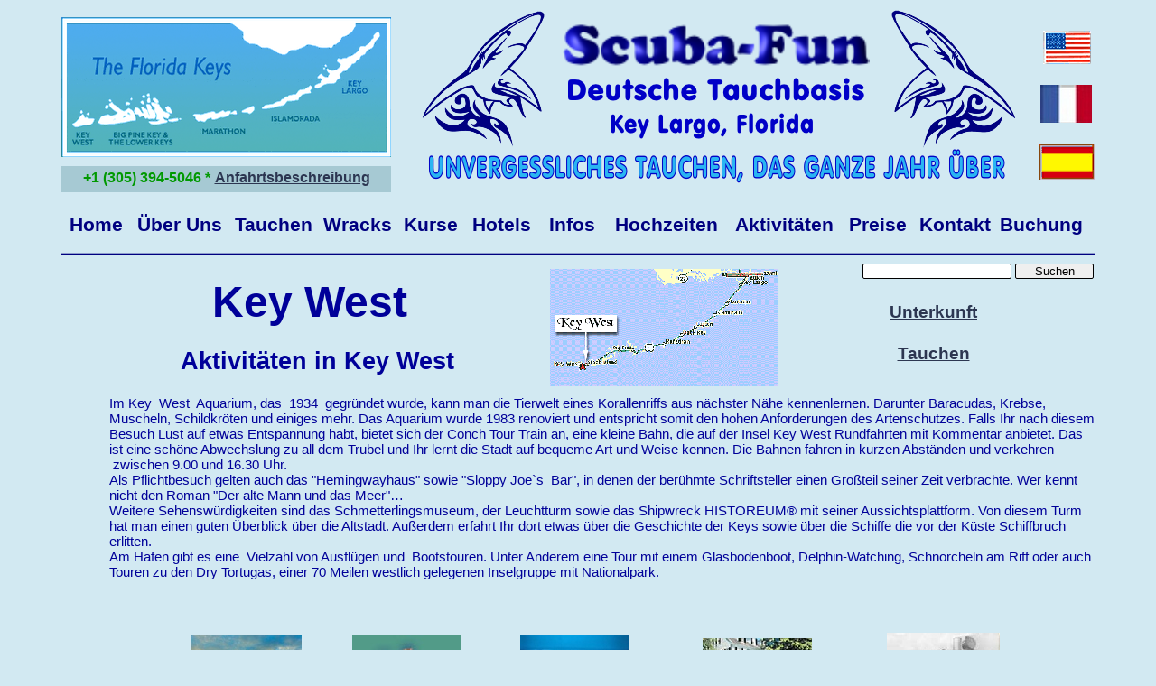

--- FILE ---
content_type: text/html
request_url: http://tauchenflorida.de/kwaktiv.html
body_size: 54791
content:
<!DOCTYPE html>
<html lang="de">
  <head>
    <meta charset="UTF-8">
    <title>Scuba-Fun Key Largo * Key West Aktivitaeten</title>
    <meta name="generator" content="Serif WebPlus X8">
    <meta name="viewport" content="width=1200">
    <meta name="keywords" content="Tauchen, Florida, Key Largo, Tauchkurs, Hotelbuchung, Florida Keys, Key West, Everglades, Schnorcheln, Segeln, Sonnuntergang, Tauchunterricht, Nitrox">
    <meta name="description" content="Tauchen, Schnorcheln, Hotels und Aktivitäten auf den Florida Keys und im Pennekamp State Park">
    <meta name="author" content="Scuba-Fun">
    <link rel="stylesheet" type="text/css" href="wpscripts/wpstyles.css">
    <style type="text/css">
      .P-1 { text-align:center;line-height:1px;font-family:"Arial", sans-serif;font-style:normal;font-weight:700;color:#000099;background-color:transparent;font-variant:normal;font-size:19.0px;vertical-align:0; }
      .C-1 { line-height:23.00px;font-family:"Arial", sans-serif;font-style:normal;font-weight:700;color:#000099;background-color:transparent;text-decoration:none;font-variant:normal;font-size:18.7px;vertical-align:0; }
      .C-2 { line-height:23.00px;font-family:"Arial", sans-serif;font-style:normal;font-weight:700;color:#bf0000;background-color:transparent;text-decoration:none;font-variant:normal;font-size:18.7px;vertical-align:0; }
      .C-3 { line-height:23.00px;font-family:"Arial", sans-serif;font-style:normal;font-weight:700;color:#000099;background-color:transparent;text-decoration:none;font-variant:normal;font-size:18.7px;vertical-align:0; }
      a.C-3:link, a:link .C-3 { color:#2c3651;text-decoration:underline; }
      a.C-3:visited, a:visited .C-3 { color:#1f5b8b;text-decoration:underline; }
      a.C-3:hover, a:hover .C-3 { color:#2c3651;text-decoration:underline; }
      a.C-3:active, a:active .C-3 { color:#2c3651;text-decoration:underline; }
      .OBJ-1,.OBJ-1:link,.OBJ-1:visited { background-image:url('wpimages/wpaecbea15_06.png');background-repeat:no-repeat;background-position:0px 0px;text-decoration:none;display:block;position:absolute; }
      .OBJ-1:hover { background-position:0px -76px; }
      .OBJ-1:active,a:link.OBJ-1.Activated,a:link.OBJ-1.Down,a:visited.OBJ-1.Activated,a:visited.OBJ-1.Down,.OBJ-1.Activated,.OBJ-1.Down { background-position:0px -38px; }
      .OBJ-1.Disabled,a:link.OBJ-1.Disabled,a:visited.OBJ-1.Disabled,a:hover.OBJ-1.Disabled,a:active.OBJ-1.Disabled { background-position:0px -114px; }
      .OBJ-1:focus { outline-style:none; }
      button.OBJ-1 { background-color:transparent;border:none 0px;padding:0;display:inline-block;cursor:pointer; }
      button.OBJ-1:disabled { pointer-events:none; }
      .OBJ-1.Inline { display:inline-block;position:relative;line-height:normal; }
      .OBJ-1 span,.OBJ-1:link span,.OBJ-1:visited span { color:#ffffff;font-family:Arial,sans-serif;font-weight:normal;text-decoration:none;text-align:left;text-transform:uppercase;font-style:normal;left:6px;top:11px;width:136px;height:15px;line-height:15px;font-size:12px;display:block;position:absolute;cursor:pointer; }
      .OBJ-1.Disabled span,a:link.OBJ-1.Disabled span,a:visited.OBJ-1.Disabled span,a:hover.OBJ-1.Disabled span,a:active.OBJ-1.Disabled span { color:#808080; }
      .OBJ-2 { line-height:38px; }
      .P-2 { text-align:center;line-height:1px;font-family:"Arial", sans-serif;font-style:normal;font-weight:700;color:#009900;background-color:transparent;font-variant:normal;font-size:16.0px;vertical-align:0; }
      .C-4 { line-height:20.00px;font-family:"Arial", sans-serif;font-style:normal;font-weight:700;color:#009900;background-color:transparent;text-decoration:none;font-variant:normal;font-size:16.0px;vertical-align:0; }
      .C-5 { line-height:23.00px;font-family:"Arial", sans-serif;font-style:normal;font-weight:700;color:#009900;background-color:transparent;text-decoration:none;font-variant:normal;font-size:18.7px;vertical-align:0; }
      .C-6 { line-height:20.00px;font-family:"Arial", sans-serif;font-style:normal;font-weight:700;color:#000099;background-color:transparent;text-decoration:none;font-variant:normal;font-size:16.0px;vertical-align:0; }
      a.C-6:link, a:link .C-6 { color:#2c3651;text-decoration:underline; }
      a.C-6:visited, a:visited .C-6 { color:#1f5b8b;text-decoration:underline; }
      a.C-6:hover, a:hover .C-6 { color:#2c3651;text-decoration:underline; }
      a.C-6:active, a:active .C-6 { color:#2c3651;text-decoration:underline; }
      .OBJ-3 { background:#a6c9d3; }
      .OBJ-4,.OBJ-4:link,.OBJ-4:visited { background-image:url('wpimages/wpbfde2078_06.png');background-repeat:no-repeat;background-position:0px 0px;text-decoration:none;display:block;position:absolute; }
      .OBJ-4:hover { background-position:0px -60px; }
      .OBJ-4:active,a:link.OBJ-4.Activated,a:link.OBJ-4.Down,a:visited.OBJ-4.Activated,a:visited.OBJ-4.Down,.OBJ-4.Activated,.OBJ-4.Down { background-position:0px -30px; }
      .OBJ-4:focus { outline-style:none; }
      button.OBJ-4 { background-color:transparent;border:none 0px;padding:0;display:inline-block;cursor:pointer; }
      button.OBJ-4:disabled { pointer-events:none; }
      .OBJ-4.Inline { display:inline-block;position:relative;line-height:normal; }
      .OBJ-4 span,.OBJ-4:link span,.OBJ-4:visited span { color:#000080;font-family:"Trebuchet MS",sans-serif;font-weight:bold;text-decoration:none;text-align:center;text-transform:capitalize;font-style:normal;left:1px;top:1px;width:74px;height:28px;line-height:28px;font-size:21px;display:block;position:absolute;cursor:pointer; }
      .OBJ-4:hover span { color:#0066cc; }
      .OBJ-4:active span,a:link.OBJ-4.Activated span,a:link.OBJ-4.Down span,a:visited.OBJ-4.Activated span,a:visited.OBJ-4.Down span,.OBJ-4.Activated span,.OBJ-4.Down span { color:#0066cc; }
      .OBJ-4.Disabled span,a:link.OBJ-4.Disabled span,a:visited.OBJ-4.Disabled span,a:hover.OBJ-4.Disabled span,a:active.OBJ-4.Disabled span { color:#999999; }
      .OBJ-5 { line-height:30px; }
      .OBJ-6,.OBJ-6:link,.OBJ-6:visited { background-image:url('wpimages/wp2ac1cb13_06.png');background-repeat:no-repeat;background-position:0px 0px;text-decoration:none;display:block;position:absolute; }
      .OBJ-6:hover { background-position:0px -60px; }
      .OBJ-6:active,a:link.OBJ-6.Activated,a:link.OBJ-6.Down,a:visited.OBJ-6.Activated,a:visited.OBJ-6.Down,.OBJ-6.Activated,.OBJ-6.Down { background-position:0px -30px; }
      .OBJ-6:focus { outline-style:none; }
      button.OBJ-6 { background-color:transparent;border:none 0px;padding:0;display:inline-block;cursor:pointer; }
      button.OBJ-6:disabled { pointer-events:none; }
      .OBJ-6.Inline { display:inline-block;position:relative;line-height:normal; }
      .OBJ-6 span,.OBJ-6:link span,.OBJ-6:visited span { color:#000080;font-family:"Trebuchet MS",sans-serif;font-weight:bold;text-decoration:none;text-align:center;text-transform:capitalize;font-style:normal;left:1px;top:1px;width:103px;height:28px;line-height:28px;font-size:21px;display:block;position:absolute;cursor:pointer; }
      .OBJ-6:hover span { color:#0066cc; }
      .OBJ-6:active span,a:link.OBJ-6.Activated span,a:link.OBJ-6.Down span,a:visited.OBJ-6.Activated span,a:visited.OBJ-6.Down span,.OBJ-6.Activated span,.OBJ-6.Down span { color:#0066cc; }
      .OBJ-6.Disabled span,a:link.OBJ-6.Disabled span,a:visited.OBJ-6.Disabled span,a:hover.OBJ-6.Disabled span,a:active.OBJ-6.Disabled span { color:#999999; }
      .OBJ-7,.OBJ-7:link,.OBJ-7:visited { background-image:url('wpimages/wp700017a7_06.png');background-repeat:no-repeat;background-position:0px 0px;text-decoration:none;display:block;position:absolute; }
      .OBJ-7:hover { background-position:0px -60px; }
      .OBJ-7:active,a:link.OBJ-7.Activated,a:link.OBJ-7.Down,a:visited.OBJ-7.Activated,a:visited.OBJ-7.Down,.OBJ-7.Activated,.OBJ-7.Down { background-position:0px -30px; }
      .OBJ-7:focus { outline-style:none; }
      button.OBJ-7 { background-color:transparent;border:none 0px;padding:0;display:inline-block;cursor:pointer; }
      button.OBJ-7:disabled { pointer-events:none; }
      .OBJ-7.Inline { display:inline-block;position:relative;line-height:normal; }
      .OBJ-7 span,.OBJ-7:link span,.OBJ-7:visited span { color:#000080;font-family:"Trebuchet MS",sans-serif;font-weight:bold;text-decoration:none;text-align:center;text-transform:capitalize;font-style:normal;left:1px;top:1px;width:97px;height:28px;line-height:28px;font-size:21px;display:block;position:absolute;cursor:pointer; }
      .OBJ-7:hover span { color:#0066cc; }
      .OBJ-7:active span,a:link.OBJ-7.Activated span,a:link.OBJ-7.Down span,a:visited.OBJ-7.Activated span,a:visited.OBJ-7.Down span,.OBJ-7.Activated span,.OBJ-7.Down span { color:#0066cc; }
      .OBJ-7.Disabled span,a:link.OBJ-7.Disabled span,a:visited.OBJ-7.Disabled span,a:hover.OBJ-7.Disabled span,a:active.OBJ-7.Disabled span { color:#999999; }
      .OBJ-8,.OBJ-8:link,.OBJ-8:visited { background-image:url('wpimages/wpbfc7b6b5_06.png');background-repeat:no-repeat;background-position:0px 0px;text-decoration:none;display:block;position:absolute; }
      .OBJ-8:hover { background-position:0px -60px; }
      .OBJ-8:active,a:link.OBJ-8.Activated,a:link.OBJ-8.Down,a:visited.OBJ-8.Activated,a:visited.OBJ-8.Down,.OBJ-8.Activated,.OBJ-8.Down { background-position:0px -30px; }
      .OBJ-8:focus { outline-style:none; }
      button.OBJ-8 { background-color:transparent;border:none 0px;padding:0;display:inline-block;cursor:pointer; }
      button.OBJ-8:disabled { pointer-events:none; }
      .OBJ-8.Inline { display:inline-block;position:relative;line-height:normal; }
      .OBJ-8 span,.OBJ-8:link span,.OBJ-8:visited span { color:#000080;font-family:"Trebuchet MS",sans-serif;font-weight:bold;text-decoration:none;text-align:center;text-transform:capitalize;font-style:normal;left:1px;top:1px;width:81px;height:28px;line-height:28px;font-size:21px;display:block;position:absolute;cursor:pointer; }
      .OBJ-8:hover span { color:#0066cc; }
      .OBJ-8:active span,a:link.OBJ-8.Activated span,a:link.OBJ-8.Down span,a:visited.OBJ-8.Activated span,a:visited.OBJ-8.Down span,.OBJ-8.Activated span,.OBJ-8.Down span { color:#0066cc; }
      .OBJ-8.Disabled span,a:link.OBJ-8.Disabled span,a:visited.OBJ-8.Disabled span,a:hover.OBJ-8.Disabled span,a:active.OBJ-8.Disabled span { color:#999999; }
      .OBJ-9,.OBJ-9:link,.OBJ-9:visited { background-image:url('wpimages/wp9f10334c_06.png');background-repeat:no-repeat;background-position:0px 0px;text-decoration:none;display:block;position:absolute; }
      .OBJ-9:hover { background-position:0px -60px; }
      .OBJ-9:active,a:link.OBJ-9.Activated,a:link.OBJ-9.Down,a:visited.OBJ-9.Activated,a:visited.OBJ-9.Down,.OBJ-9.Activated,.OBJ-9.Down { background-position:0px -30px; }
      .OBJ-9:focus { outline-style:none; }
      button.OBJ-9 { background-color:transparent;border:none 0px;padding:0;display:inline-block;cursor:pointer; }
      button.OBJ-9:disabled { pointer-events:none; }
      .OBJ-9.Inline { display:inline-block;position:relative;line-height:normal; }
      .OBJ-9 span,.OBJ-9:link span,.OBJ-9:visited span { color:#000080;font-family:"Trebuchet MS",sans-serif;font-weight:bold;text-decoration:none;text-align:center;text-transform:capitalize;font-style:normal;left:1px;top:1px;width:128px;height:28px;line-height:28px;font-size:21px;display:block;position:absolute;cursor:pointer; }
      .OBJ-9:hover span { color:#0066cc; }
      .OBJ-9:active span,a:link.OBJ-9.Activated span,a:link.OBJ-9.Down span,a:visited.OBJ-9.Activated span,a:visited.OBJ-9.Down span,.OBJ-9.Activated span,.OBJ-9.Down span { color:#0066cc; }
      .OBJ-9.Disabled span,a:link.OBJ-9.Disabled span,a:visited.OBJ-9.Disabled span,a:hover.OBJ-9.Disabled span,a:active.OBJ-9.Disabled span { color:#999999; }
      .OBJ-10,.OBJ-10:link,.OBJ-10:visited { background-image:url('wpimages/wp1c4ec78a_06.png');background-repeat:no-repeat;background-position:0px 0px;text-decoration:none;display:block;position:absolute; }
      .OBJ-10:hover { background-position:0px -60px; }
      .OBJ-10:active,a:link.OBJ-10.Activated,a:link.OBJ-10.Down,a:visited.OBJ-10.Activated,a:visited.OBJ-10.Down,.OBJ-10.Activated,.OBJ-10.Down { background-position:0px -30px; }
      .OBJ-10:focus { outline-style:none; }
      button.OBJ-10 { background-color:transparent;border:none 0px;padding:0;display:inline-block;cursor:pointer; }
      button.OBJ-10:disabled { pointer-events:none; }
      .OBJ-10.Inline { display:inline-block;position:relative;line-height:normal; }
      .OBJ-10 span,.OBJ-10:link span,.OBJ-10:visited span { color:#000080;font-family:"Trebuchet MS",sans-serif;font-weight:bold;text-decoration:none;text-align:center;text-transform:capitalize;font-style:normal;left:1px;top:1px;width:125px;height:28px;line-height:28px;font-size:21px;display:block;position:absolute;cursor:pointer; }
      .OBJ-10:hover span { color:#0066cc; }
      .OBJ-10:active span,a:link.OBJ-10.Activated span,a:link.OBJ-10.Down span,a:visited.OBJ-10.Activated span,a:visited.OBJ-10.Down span,.OBJ-10.Activated span,.OBJ-10.Down span { color:#0066cc; }
      .OBJ-10.Disabled span,a:link.OBJ-10.Disabled span,a:visited.OBJ-10.Disabled span,a:hover.OBJ-10.Disabled span,a:active.OBJ-10.Disabled span { color:#999999; }
      .OBJ-11,.OBJ-11:link,.OBJ-11:visited { background-image:url('wpimages/wp282be2a2_06.png');background-repeat:no-repeat;background-position:0px 0px;text-decoration:none;display:block;position:absolute; }
      .OBJ-11:hover { background-position:0px -60px; }
      .OBJ-11:active,a:link.OBJ-11.Activated,a:link.OBJ-11.Down,a:visited.OBJ-11.Activated,a:visited.OBJ-11.Down,.OBJ-11.Activated,.OBJ-11.Down { background-position:0px -30px; }
      .OBJ-11:focus { outline-style:none; }
      button.OBJ-11 { background-color:transparent;border:none 0px;padding:0;display:inline-block;cursor:pointer; }
      button.OBJ-11:disabled { pointer-events:none; }
      .OBJ-11.Inline { display:inline-block;position:relative;line-height:normal; }
      .OBJ-11 span,.OBJ-11:link span,.OBJ-11:visited span { color:#000080;font-family:"Trebuchet MS",sans-serif;font-weight:bold;text-decoration:none;text-align:center;text-transform:capitalize;font-style:normal;left:1px;top:1px;width:88px;height:28px;line-height:28px;font-size:21px;display:block;position:absolute;cursor:pointer; }
      .OBJ-11:hover span { color:#0066cc; }
      .OBJ-11:active span,a:link.OBJ-11.Activated span,a:link.OBJ-11.Down span,a:visited.OBJ-11.Activated span,a:visited.OBJ-11.Down span,.OBJ-11.Activated span,.OBJ-11.Down span { color:#0066cc; }
      .OBJ-11.Disabled span,a:link.OBJ-11.Disabled span,a:visited.OBJ-11.Disabled span,a:hover.OBJ-11.Disabled span,a:active.OBJ-11.Disabled span { color:#999999; }
      .OBJ-12,.OBJ-12:link,.OBJ-12:visited { background-image:url('wpimages/wpe6cb539b_06.png');background-repeat:no-repeat;background-position:0px 0px;text-decoration:none;display:block;position:absolute; }
      .OBJ-12:hover { background-position:0px -60px; }
      .OBJ-12:active,a:link.OBJ-12.Activated,a:link.OBJ-12.Down,a:visited.OBJ-12.Activated,a:visited.OBJ-12.Down,.OBJ-12.Activated,.OBJ-12.Down { background-position:0px -30px; }
      .OBJ-12:focus { outline-style:none; }
      button.OBJ-12 { background-color:transparent;border:none 0px;padding:0;display:inline-block;cursor:pointer; }
      button.OBJ-12:disabled { pointer-events:none; }
      .OBJ-12.Inline { display:inline-block;position:relative;line-height:normal; }
      .OBJ-12 span,.OBJ-12:link span,.OBJ-12:visited span { color:#000080;font-family:"Trebuchet MS",sans-serif;font-weight:bold;text-decoration:none;text-align:center;text-transform:capitalize;font-style:normal;left:1px;top:1px;width:96px;height:28px;line-height:28px;font-size:21px;display:block;position:absolute;cursor:pointer; }
      .OBJ-12:hover span { color:#0066cc; }
      .OBJ-12:active span,a:link.OBJ-12.Activated span,a:link.OBJ-12.Down span,a:visited.OBJ-12.Activated span,a:visited.OBJ-12.Down span,.OBJ-12.Activated span,.OBJ-12.Down span { color:#0066cc; }
      .OBJ-12.Disabled span,a:link.OBJ-12.Disabled span,a:visited.OBJ-12.Disabled span,a:hover.OBJ-12.Disabled span,a:active.OBJ-12.Disabled span { color:#999999; }
      .C-7 { line-height:58.00px;font-family:"Arial", sans-serif;font-style:normal;font-weight:700;color:#000099;background-color:transparent;text-decoration:none;font-variant:normal;font-size:48.0px;vertical-align:0; }
      .P-3 { text-align:center;line-height:1px;font-family:"Arial", sans-serif;font-style:normal;font-weight:700;color:#000099;background-color:transparent;font-variant:normal;font-size:27.0px;vertical-align:0; }
      .C-8 { line-height:33.00px;font-family:"Arial", sans-serif;font-style:normal;font-weight:700;color:#000099;background-color:transparent;text-decoration:none;font-variant:normal;font-size:26.7px;vertical-align:0; }
      .C-9 { line-height:33.00px;font-family:"Arial", sans-serif;font-style:normal;font-weight:normal;color:#000099;background-color:transparent;text-decoration:none;font-variant:normal;font-size:26.7px;vertical-align:0; }
      .C-10 { line-height:18.00px;font-family:"Verdana", sans-serif;font-style:normal;font-weight:700;color:#000000;background-color:transparent;text-decoration:none;font-variant:normal;font-size:16.0px;vertical-align:0; }
      a.C-10:link, a:link .C-10 { color:#2c3651;text-decoration:underline; }
      a.C-10:visited, a:visited .C-10 { color:#1f5b8b;text-decoration:underline; }
      a.C-10:hover, a:hover .C-10 { color:#2c3651;text-decoration:underline; }
      a.C-10:active, a:active .C-10 { color:#2c3651;text-decoration:underline; }
      .C-11 { line-height:17.00px;font-family:"Arial", sans-serif;font-style:normal;font-weight:normal;color:#000099;background-color:transparent;text-decoration:none;font-variant:normal;font-size:14.7px;vertical-align:0; }
    </style>
    <script type="text/javascript" src="wpscripts/jquery.js"></script>
    <script type="text/javascript">
      $(document).ready(function() {
      $('#site_search_1_input').keypress(function(event) { if ( event.keyCode == 13 ) window.location.href = 'searchresult.html?site_search_results_1='+document.getElementById('site_search_1_input').value+'&depth=0&swr=false'; });

      $('#site_search_1_button').click(function(event) { window.location.href = 'searchresult.html?site_search_results_1='+document.getElementById('site_search_1_input').value+'&depth=0&swr=false'; });

      $("a.ActiveButton").bind({ mousedown:function(){if ( $(this).attr('disabled') === undefined ) $(this).addClass('Activated');}, mouseleave:function(){ if ( $(this).attr('disabled') === undefined ) $(this).removeClass('Activated');}, mouseup:function(){ if ( $(this).attr('disabled') === undefined ) $(this).removeClass('Activated');}});
      });
    </script>
  </head>
  <body style="height:1409px;background:#d2e9f2;">
    <div id="divMain" style="background:transparent;margin-left:auto;margin-right:auto;position:relative;width:1200px;height:1409px;">
      <img alt="" src="wpimages/logoshark.png" id="pic_1859" style="position:absolute;left:947px;top:11px;width:138px;height:153px;">
      <img alt="" src="wpimages/logoshark-1.png" id="pic_1861" style="position:absolute;left:427px;top:12px;width:136px;height:151px;">
      <a href="http://francais.scuba-fun.com/" target="_blank">
        <img alt="" src="wpimages/wpecce74de_05_06.jpg" id="pic_1862" style="position:absolute;left:1112px;top:94px;width:57px;height:42px;">
      </a>
      <div id="site_search_1" style="position:absolute;left:915px;top:291px;width:257px;height:22px;">
        <input id="site_search_1_input" name="site_search_1_input" style="width:163px;">
        <div style="display:inline;"><input id="site_search_1_button" type="button" value="Suchen" style="-webkit-appearance:none;width:85px;"></div>
      </div>
      <img alt="" src="wpimages/wpc3d2bd54_06.png" id="btn_3" style="position:absolute;left:28px;top:274px;width:1144px;height:17px;">
      <a href="http://spanish.scuba-fun.com" target="_blank">
        <img alt="" src="wpimages/wpb46d406a_06.gif" id="pic_5052" style="position:absolute;left:1110px;top:159px;width:62px;height:40px;">
      </a>
      <div id="txt_6913" style="position:absolute;left:10px;top:1366px;width:882px;height:35px;overflow:hidden;">
        <p class="Body P-1"><span class="C-1">Scuba-<wbr>Fun * Deutsche Tauchbasis * Key Largo, Florida * <span class="C-2">(305) 394-<wbr>5046</span> * <a href="mailto:info@scuba-fun.com" class="C-3">info@scuba-<wbr>fun.com</a> </span></p>
      </div>
      <a href="kontakt.html" id="btn_4" class="OBJ-1 ActiveButton OBJ-2" style="position:absolute;left:1000px;top:1362px;width:192px;height:38px;">
        <span>Kontakt&nbsp;-&nbsp;Anfrage</span>
      </a>
      <a href="http://www.facebook.com/ScubaFunKeyLargo" target="_blank">
        <img alt="" src="wpimages/wp9971533f_06.png" id="pic_5266" style="position:absolute;left:892px;top:1362px;width:102px;height:42px;">
      </a>
      <img alt="" src="wpimages/wp209fd3d3_06.png" id="pcrv_1" style="position:absolute;left:10px;top:1349px;width:1181px;height:5px;">
      <img alt="" src="wpimages/wpc6d3a16c_06.gif" id="irc_mi" style="position:absolute;left:28px;top:19px;width:365px;height:155px;">
      <a href="http://english.scuba-fun.com" target="_blank">
        <img alt="" src="wpimages/wp7e78121b_06.gif" id="pic_1863" style="position:absolute;left:1115px;top:34px;width:53px;height:37px;">
      </a>
      <img alt="UNVERGESSLICHES TAUCHEN, DAS GANZE JAHR ÜBER" src="wpimages/wp9f0fa129_06.png" id="art_327" style="position:absolute;left:434px;top:164px;width:639px;height:41px;">
      <img alt="Deutsche Tauchbasis" src="wpimages/wp130c4072_06.png" id="art_328" style="position:absolute;left:587px;top:79px;width:331px;height:40px;">
      <img alt="Key Largo, Florida" src="wpimages/wp09b99e41_06.png" id="art_329" style="position:absolute;left:635px;top:119px;width:227px;height:35px;">
      <div class="OBJ-3" id="txt_7030" style="position:absolute;left:28px;top:184px;width:365px;height:29px;overflow:hidden;">
        <p class="Body P-2"><span class="C-4">+1 (305) 394-<wbr>5046 *</span><span class="C-5"> </span><a href="infos.html#Anreise" class="C-6">Anfahrtsbeschreibung</a></p>
      </div>
      <div id="nav_223" style="position:absolute;left:28px;top:228px;width:1141px;height:43px;">
        <a href="index.html" id="nav_223_B1" class="OBJ-4 ActiveButton OBJ-5" style="display:block;position:absolute;left:0px;top:6px;width:78px;height:30px;">
          <span>Home</span>
        </a>
        <a href="about.html" id="nav_223_B2" class="OBJ-6 ActiveButton OBJ-5" style="display:block;position:absolute;left:78px;top:6px;width:107px;height:30px;">
          <span>Über&nbsp;uns</span>
        </a>
        <a href="tauchen.html" id="nav_223_B3" class="OBJ-7 ActiveButton OBJ-5" style="display:block;position:absolute;left:185px;top:6px;width:101px;height:30px;">
          <span>Tauchen</span>
        </a>
        <a href="wracks.html" id="nav_223_B4" class="OBJ-8 ActiveButton OBJ-5" style="display:block;position:absolute;left:286px;top:6px;width:85px;height:30px;">
          <span>Wracks</span>
        </a>
        <a href="kurse.html" id="nav_223_B5" class="OBJ-4 ActiveButton OBJ-5" style="display:block;position:absolute;left:371px;top:6px;width:78px;height:30px;">
          <span>Kurse</span>
        </a>
        <a href="hotels.html" id="nav_223_B6" class="OBJ-4 ActiveButton OBJ-5" style="display:block;position:absolute;left:449px;top:6px;width:78px;height:30px;">
          <span>Hotels</span>
        </a>
        <a href="infos.html" id="nav_223_B7" class="OBJ-4 ActiveButton OBJ-5" style="display:block;position:absolute;left:527px;top:6px;width:78px;height:30px;">
          <span>Infos</span>
        </a>
        <a href="http://www.floridahochzeit.com" target="_blank" id="nav_223_B8" class="OBJ-9 ActiveButton OBJ-5" style="display:block;position:absolute;left:605px;top:6px;width:132px;height:30px;">
          <span>Hochzeiten</span>
        </a>
        <a href="aktiv.html" id="nav_223_B9" class="OBJ-10 ActiveButton OBJ-5" style="display:block;position:absolute;left:737px;top:6px;width:129px;height:30px;">
          <span>Aktivitäten</span>
        </a>
        <a href="preise.html" id="nav_223_B10" class="OBJ-4 ActiveButton OBJ-5" style="display:block;position:absolute;left:866px;top:6px;width:78px;height:30px;">
          <span>Preise</span>
        </a>
        <a href="kontakt.html" id="nav_223_B11" class="OBJ-11 ActiveButton OBJ-5" style="display:block;position:absolute;left:944px;top:6px;width:92px;height:30px;">
          <span>Kontakt</span>
        </a>
        <a href="buchen.html" id="nav_223_B12" class="OBJ-12 ActiveButton OBJ-5" style="display:block;position:absolute;left:1036px;top:6px;width:100px;height:30px;">
          <span>Buchung</span>
        </a>
      </div>
      <img alt="Scuba-Fun" src="wpimages/wp91bdec82_06.png" id="art_323" style="position:absolute;left:583px;top:12px;width:340px;height:74px;">
      <div id="txt_6878" style="position:absolute;left:195px;top:306px;width:230px;height:58px;overflow:hidden;">
        <p class="Body"><span class="C-7">Key West</span></p>
      </div>
      <div id="txt_335" style="position:absolute;left:159px;top:384px;width:304px;height:37px;overflow:hidden;">
        <p class="Body P-3"><span class="C-8">Aktivitäten in Key West<span class="C-9"> </span></span></p>
      </div>
      <a href="http://de.wikipedia.org/wiki/Dry-Tortugas-Nationalpark" target="_blank">
        <img alt="" src="wpimages/wpfb278a57_05_06.jpg" id="pic_4974" style="position:absolute;left:536px;top:704px;width:121px;height:121px;">
      </a>
      <div id="txt_6870" style="position:absolute;left:342px;top:839px;width:159px;height:68px;overflow:hidden;">
        <p class="Body-Text-2">Mel Fischer Museum: versunkene Schiffe und Schätze, ein Abenteuer-<wbr>Museum!</p>
      </div>
      <div id="txt_6871" style="position:absolute;left:350px;top:915px;width:122px;height:22px;overflow:hidden;">
        <p class="Hyperlink2"><a href="http://www.melfisher.org" target="_blank" class="C-10">Infos &gt;&gt;</a></p>
      </div>
      <div id="txt_6872" style="position:absolute;left:529px;top:839px;width:159px;height:68px;overflow:hidden;">
        <p class="Body-Text-2">Dry Tortugas: mit Schnellboot oder Wasserflugzeug ein Ausflug zum Schnorcheln</p>
      </div>
      <div id="txt_6873" style="position:absolute;left:537px;top:915px;width:122px;height:22px;overflow:hidden;">
        <p class="Hyperlink2"><a href="http://de.wikipedia.org/wiki/Dry-Tortugas-Nationalpark" target="_blank" class="C-10">Infos &gt;&gt;</a></p>
      </div>
      <a href="http://www.melfisher.org" target="_blank">
        <img alt="" src="wpimages/wpa878e859_05_06.jpg" id="Image18" style="position:absolute;left:350px;top:704px;width:121px;height:121px;">
      </a>
      <div id="txt_6882" style="position:absolute;left:81px;top:439px;width:1095px;height:233px;overflow:hidden;">
        <p class="Body"><span class="C-11">Im Key &nbsp;West &nbsp;Aquarium, das &nbsp;1934 &nbsp;gegründet wurde, kann man die Tierwelt eines Korallenriffs aus nächster Nähe kennenlernen. Darunter Baracudas, Krebse, Muscheln, Schildkröten und einiges mehr. Das Aquarium wurde 1983 renoviert und entspricht somit den hohen Anforderungen des Artenschutzes. Falls Ihr nach diesem Besuch Lust auf etwas Entspannung habt, bietet sich der Conch Tour Train an, eine kleine Bahn, die auf der Insel Key West Rundfahrten mit Kommentar anbietet. Das ist eine schöne Abwechslung zu all dem Trubel und Ihr lernt die Stadt auf bequeme Art und Weise kennen. Die Bahnen fahren in kurzen Abständen und verkehren &nbsp;zwischen 9.00 und 16.30 Uhr.</span></p>
        <p class="Body"><span class="C-11">Als Pflichtbesuch gelten auch das "Hemingwayhaus" sowie "Sloppy Joe`s &nbsp;Bar", in denen der berühmte Schriftsteller einen Großteil seiner Zeit verbrachte. Wer kennt nicht den Roman "Der alte Mann und das Meer"…</span></p>
        <p class="Body"><span class="C-11">Weitere Sehenswürdigkeiten sind das Schmetterlingsmuseum, der Leuchtturm sowie das Shipwreck HISTOREUM® mit seiner Aussichtsplattform. Von diesem Turm hat man einen guten Überblick über die Altstadt. Außerdem erfahrt Ihr dort etwas über die Geschichte der Keys sowie über die Schiffe die vor der Küste Schiffbruch erlitten.</span></p>
        <p class="Body"><span class="C-11">Am Hafen gibt es eine &nbsp;Vielzahl von Ausflügen und &nbsp;Bootstouren. Unter Anderem eine Tour mit einem Glasbodenboot, Delphin-<wbr>Watching, Schnorcheln am Riff oder auch Touren zu den Dry Tortugas, einer 70 Meilen westlich gelegenen Inselgruppe mit Nationalpark. </span></p>
      </div>
      <div id="txt_6889" style="position:absolute;left:724px;top:839px;width:159px;height:68px;overflow:hidden;">
        <p class="Body-Text-2">Conch Train: Stadtrundfahrt auf die etwas andere Art</p>
      </div>
      <div id="txt_6890" style="position:absolute;left:732px;top:915px;width:122px;height:22px;overflow:hidden;">
        <p class="Hyperlink2"><a href="http://www.conchtourtrain.com/index.htm" target="_blank" class="C-10">Infos &gt;&gt;</a></p>
      </div>
      <a href="http://www.conchtourtrain.com/index.htm" target="_blank">
        <img alt="" src="wpimages/wp8a19cead_05_06.jpg" id="pic_5000" style="position:absolute;left:738px;top:707px;width:121px;height:120px;">
      </a>
      <div id="txt_6891" style="position:absolute;left:925px;top:839px;width:159px;height:68px;overflow:hidden;">
        <p class="Body-Text-2">Flagler Station: eintauchen in die Geschichte der monumentalen Bahnlinie</p>
      </div>
      <div id="txt_6892" style="position:absolute;left:933px;top:915px;width:122px;height:22px;overflow:hidden;">
        <p class="Hyperlink2"><a href="http://www.flaglerstation.net/" target="_blank" class="C-10">Infos &gt;&gt;</a></p>
      </div>
      <a href="http://www.flaglerstation.net/" target="_blank">
        <img alt="" src="wpimages/wp0da748ff_05_06.jpg" id="pic_5002" style="position:absolute;left:942px;top:701px;width:125px;height:122px;">
      </a>
      <div id="txt_6893" style="position:absolute;left:144px;top:1093px;width:159px;height:68px;overflow:hidden;">
        <p class="Body-Text-2">Harry S Truman Little White House: die Winter-<wbr>Residenz für amerikanische Präsidenten </p>
      </div>
      <div id="txt_6894" style="position:absolute;left:151px;top:1169px;width:122px;height:22px;overflow:hidden;">
        <p class="Hyperlink2"><a href="http://www.trumanlittlewhitehouse.com/" target="_blank" class="C-10">Infos &gt;&gt;</a></p>
      </div>
      <div id="txt_6895" style="position:absolute;left:333px;top:1093px;width:159px;height:68px;overflow:hidden;">
        <p class="Body-Text-2">Ghosts and Gravestones: Die Geistertour durch Key West mit vielen Geistern und Legenden</p>
      </div>
      <div id="txt_6896" style="position:absolute;left:341px;top:1169px;width:122px;height:22px;overflow:hidden;">
        <p class="Hyperlink2"><a href="http://www.ghostsandgravestones.com/key-west/" target="_blank" class="C-10">Infos &gt;&gt;</a></p>
      </div>
      <div id="txt_6897" style="position:absolute;left:520px;top:1093px;width:159px;height:68px;overflow:hidden;">
        <p class="Body-Text-2">Ernest Hemingway Home &amp; Museum: Hemingway lebte &nbsp;und schrieb 10 Jahre hier mit 40 Katzen</p>
      </div>
      <div id="txt_6898" style="position:absolute;left:528px;top:1169px;width:122px;height:22px;overflow:hidden;">
        <p class="Hyperlink2"><a href="http://www.hemingwayhome.com/index.php/lang/home/welcome/385/" target="_blank" class="C-10">Infos &gt;&gt;</a></p>
      </div>
      <div id="txt_6901" style="position:absolute;left:916px;top:1093px;width:159px;height:68px;overflow:hidden;">
        <p class="Body-Text-2">Künstler und Art Galleries es gibt viel zu entdecken in der Wahlheimat vieler Künstler</p>
      </div>
      <div id="txt_6902" style="position:absolute;left:924px;top:1169px;width:122px;height:22px;overflow:hidden;">
        <p class="Hyperlink2"><a href="http://www.keywesttravelguide.com/arts/galleries/" target="_blank" class="C-10">Infos &gt;&gt;</a></p>
      </div>
      <a href="http://www.trumanlittlewhitehouse.com/" target="_blank">
        <img alt="" src="wpimages/wp45ba16ff_05_06.jpg" id="pic_5008" style="position:absolute;left:157px;top:957px;width:125px;height:125px;">
      </a>
      <a href="http://www.ghostsandgravestones.com/key-west/" target="_blank">
        <img alt="" src="wpimages/wpa83d4ceb_05_06.jpg" id="pic_5009" style="position:absolute;left:347px;top:958px;width:121px;height:121px;">
      </a>
      <a href="http://www.hemingwayhome.com/index.php/lang/home/welcome/385/" target="_blank">
        <img alt="" src="wpimages/wpef73009f_05_06.jpg" id="pic_5010" style="position:absolute;left:532px;top:957px;width:132px;height:122px;">
      </a>
      <a href="http://www.sunsetcelebration.org/" target="_blank">
        <img alt="" src="wpimages/wp250aad20_05_06.jpg" id="pic_5011" style="position:absolute;left:172px;top:703px;width:122px;height:122px;">
      </a>
      <div id="txt_6864" style="position:absolute;left:713px;top:1094px;width:159px;height:68px;overflow:hidden;">
        <p class="Body-Text-2">Florida Keys Eco Discovery Center: Interaktive Aus-<wbr>stellung über einheimische Pflanzen und Tiere</p>
      </div>
      <div id="txt_6865" style="position:absolute;left:720px;top:1170px;width:122px;height:22px;overflow:hidden;">
        <p class="Hyperlink2"><a href="http://floridakeys.noaa.gov/eco_discovery.html" target="_blank" class="C-10">Infos &gt;&gt;</a></p>
      </div>
      <a href="http://floridakeys.noaa.gov/eco_discovery.html" target="_blank">
        <img alt="Plan a Visit" title="Plan a Visit" src="wpimages/wp80baa6b5_05_06.jpg" id="pic_4981" style="position:absolute;left:725px;top:958px;width:121px;height:122px;">
      </a>
      <div id="txt_6903" style="position:absolute;left:157px;top:839px;width:159px;height:68px;overflow:hidden;">
        <p class="Body-Text-2">Mallory Square: Sonnenuntergangsparty mit Künstlern und Gauklern, jeden Abend!</p>
      </div>
      <div id="txt_6904" style="position:absolute;left:164px;top:915px;width:122px;height:22px;overflow:hidden;">
        <p class="Hyperlink2"><a href="http://www.sunsetcelebration.org/" target="_blank" class="C-10">Infos &gt;&gt;</a></p>
      </div>
      <a href="http://www.keywesttravelguide.com/arts/galleries/" target="_blank">
        <img alt="" src="wpimages/wpf8a4b8ec_05_06.jpg" id="pic_5012" style="position:absolute;left:926px;top:959px;width:121px;height:121px;">
      </a>
      <map id="map1" name="map1"><area shape="rect" coords="0,0,557,38" href="http://www.tauchen-florida.de/aktiv.html" target="_blank" alt=""></map>
      <img alt="Für Aktivitäten in Key Largo hier klicken" usemap="#map1" src="wpimages/wpfd603eee_06.png" id="art_314" style="position:absolute;left:305px;top:1255px;width:565px;height:37px;">
      <img alt="" src="wpimages/wp4bd92c04_06.png" id="pic_5470" style="position:absolute;left:569px;top:298px;width:253px;height:130px;">
      <div id="txt_6883" style="position:absolute;left:950px;top:380px;width:87px;height:31px;overflow:hidden;">
        <p class="Body P-1"><a href="kwtauchen.html" class="C-3">Tauchen</a></p>
      </div>
      <div id="txt_6885" style="position:absolute;left:943px;top:334px;width:101px;height:31px;overflow:hidden;">
        <p class="Body P-1"><a href="kwhotels.html" class="C-3">Unterkunft</a></p>
      </div>
      <table id="nav_223_B2M" data-fade="0" data-minwidth="100" data-vOffset="10" data-vAlignment="3" data-xPad="2" data-yPad="4" data-xOffset="0" data-yOffset="0" data-balance="1" style="visibility:hidden;">
        <tr>
          <td>
            <a title="" href="about.html#top">Team</a>
          </td>
        </tr>
        <tr>
          <td>
            <a title="" href="about.html#Tauchboote">Tauchboote</a>
          </td>
        </tr>
        <tr>
          <td>
            <a title="" href="shop.html">Shop</a>
          </td>
        </tr>
        <tr>
          <td>
            <a title="" href="partner.html" id="nav_223_B2M_L4">Partner</a>
          </td>
        </tr>
      </table>
      <table id="nav_223_B2M_M4" data-fade="0" data-minwidth="100" data-vOffset="10" data-vAlignment="3" data-xPad="2" data-yPad="4" data-xOffset="0" data-yOffset="0" data-balance="1" style="visibility:hidden;">
        <tr>
          <td>
            <a title="" href="aquamed.html">Aquamed</a>
          </td>
        </tr>
        <tr>
          <td>
            <a title="" href="curacao.html">Curacao</a>
          </td>
        </tr>
      </table>
      <table id="nav_223_B3M" data-fade="0" data-minwidth="100" data-vOffset="10" data-vAlignment="3" data-xPad="2" data-yPad="4" data-xOffset="0" data-yOffset="0" data-balance="1" style="visibility:hidden;">
        <tr>
          <td>
            <a title="" href="tauchen.html">Übersicht</a>
          </td>
        </tr>
        <tr>
          <td>
            <a title="" href="tauchen.html#Tauchplaetze">Tauchplätze</a>
          </td>
        </tr>
        <tr>
          <td>
            <a title="" href="tauchen.html#Tauchplan">Tauchplan</a>
          </td>
        </tr>
        <tr>
          <td>
            <a title="" href="kamera.html">Kameraverleih</a>
          </td>
        </tr>
        <tr>
          <td>
            <a title="" href="tauchen.html#EureFotos">Eure Fotos</a>
          </td>
        </tr>
        <tr>
          <td>
            <a title="" href="bahamas.html">Bahamas Kombi</a>
          </td>
        </tr>
        <tr>
          <td>
            <a title="" href="treasure.html">Schatzsuche</a>
          </td>
        </tr>
        <tr>
          <td>
            <a title="" href="aquamed.html">Versicherung</a>
          </td>
        </tr>
        <tr>
          <td>
            <a title="" href="techtauchen.html">Tech Tauchen</a>
          </td>
        </tr>
      </table>
      <table id="nav_223_B4M" data-fade="0" data-minwidth="100" data-vOffset="10" data-vAlignment="3" data-xPad="2" data-yPad="4" data-xOffset="0" data-yOffset="0" data-balance="1" style="visibility:hidden;">
        <tr>
          <td>
            <a title="" href="wracks.html">Übersicht</a>
          </td>
        </tr>
        <tr>
          <td>
            <a title="" href="wreckspiegel.html">Spiegel Grove</a>
          </td>
        </tr>
        <tr>
          <td>
            <a title="" href="wreckbenwood.html">Benwood</a>
          </td>
        </tr>
        <tr>
          <td>
            <a title="" href="wreckduane.html">Duane</a>
          </td>
        </tr>
        <tr>
          <td>
            <a title="" href="wreckbibb.html">Bibb</a>
          </td>
        </tr>
        <tr>
          <td>
            <a title="" href="wreckseagle.html">Eagle</a>
          </td>
        </tr>
        <tr>
          <td>
            <a title="" href="wreckthunderbolt.html">Thunderbolt</a>
          </td>
        </tr>
        <tr>
          <td>
            <a title="" href="adolphus.html">Adolphus Busch</a>
          </td>
        </tr>
        <tr>
          <td>
            <a title="" href="wreckvandenberg.html">Vandenberg</a>
          </td>
        </tr>
        <tr>
          <td>
            <a title="" href="wreckcayman.html">Cayman Salvager</a>
          </td>
        </tr>
      </table>
      <table id="nav_223_B5M" data-fade="0" data-minwidth="100" data-vOffset="10" data-vAlignment="3" data-xPad="2" data-yPad="4" data-xOffset="0" data-yOffset="0" data-balance="1" style="visibility:hidden;">
        <tr>
          <td>
            <a title="" href="kurse.html">Übersicht</a>
          </td>
        </tr>
        <tr>
          <td>
            <a title="" href="schnupper.html">Schnupperkurs</a>
          </td>
        </tr>
        <tr>
          <td>
            <a title="" href="owd.html">Open Water Diver</a>
          </td>
        </tr>
        <tr>
          <td>
            <a title="" href="refresher.html">Auffrischungskurs</a>
          </td>
        </tr>
        <tr>
          <td>
            <a title="" href="advanced.html">Advanced Kurse</a>
          </td>
        </tr>
        <tr>
          <td>
            <a title="" href="spezialkurse.html" id="nav_223_B5M_L6">Spezialkurse</a>
          </td>
        </tr>
        <tr>
          <td>
            <a title="" href="padirescue.html">Rescue Diver</a>
          </td>
        </tr>
        <tr>
          <td>
            <a title="" href="profikurse.html" id="nav_223_B5M_L8">Profi Kurse</a>
          </td>
        </tr>
        <tr>
          <td>
            <a title="" href="bubblemaker.html">Kinder Kurs</a>
          </td>
        </tr>
      </table>
      <table id="nav_223_B5M_M6" data-fade="0" data-minwidth="100" data-vOffset="10" data-vAlignment="3" data-xPad="2" data-yPad="4" data-xOffset="0" data-yOffset="0" data-balance="1" style="visibility:hidden;">
        <tr>
          <td>
            <a title="" href="spezialkurse.html">Übersicht</a>
          </td>
        </tr>
        <tr>
          <td>
            <a title="" href="ssinitrox.html">Nitrox</a>
          </td>
        </tr>
        <tr>
          <td>
            <a title="" href="deep.html">Tieftauchen</a>
          </td>
        </tr>
        <tr>
          <td>
            <a title="" href="wreck.html">Wracktauchen</a>
          </td>
        </tr>
        <tr>
          <td>
            <a title="" href="navigation.html">Navigation</a>
          </td>
        </tr>
        <tr>
          <td>
            <a title="" href="buoyancy.html">Tarierung</a>
          </td>
        </tr>
        <tr>
          <td>
            <a title="" href="photography.html">Fotografie</a>
          </td>
        </tr>
        <tr>
          <td>
            <a title="" href="shark.html">Tauchen mit Haien</a>
          </td>
        </tr>
        <tr>
          <td>
            <a title="" href="search.html">Suchen &amp; Bergen</a>
          </td>
        </tr>
        <tr>
          <td>
            <a title="" href="fishid.html">Fischbestimmung</a>
          </td>
        </tr>
        <tr>
          <td>
            <a title="" href="sidemount.html">Sidemount</a>
          </td>
        </tr>
        <tr>
          <td>
            <a title="" href="dry.html">Trockentauchen</a>
          </td>
        </tr>
        <tr>
          <td>
            <a title="" href="science.html">Science of Diving</a>
          </td>
        </tr>
        <tr>
          <td>
            <a title="" href="spezialkurse.html#MasterDiver">Master Diver</a>
          </td>
        </tr>
      </table>
      <table id="nav_223_B5M_M8" data-fade="0" data-minwidth="100" data-vOffset="10" data-vAlignment="3" data-xPad="2" data-yPad="4" data-xOffset="0" data-yOffset="0" data-balance="1" style="visibility:hidden;">
        <tr>
          <td>
            <a title="" href="ssdcs.html">SSI Divemaster</a>
          </td>
        </tr>
        <tr>
          <td>
            <a title="" href="ssicross.html">SSI Instructor</a>
          </td>
        </tr>
        <tr>
          <td>
            <a title="" href="padidm.html">PADI Divemaster</a>
          </td>
        </tr>
        <tr>
          <td>
            <a title="" href="padiinstr.html">PADI Instructor</a>
          </td>
        </tr>
      </table>
      <table id="nav_223_B6M" data-fade="0" data-minwidth="100" data-vOffset="10" data-vAlignment="3" data-xPad="2" data-yPad="4" data-xOffset="0" data-yOffset="0" data-balance="1" style="visibility:hidden;">
        <tr>
          <td>
            <a title="" href="hotels.html">Übersicht</a>
          </td>
        </tr>
        <tr>
          <td>
            <a title="" href="wohnung.html">Scuba-Fun Wohnung am Meer</a>
          </td>
        </tr>
        <tr>
          <td>
            <a title="" href="bhl.html">Bay Harbor Lodge</a>
          </td>
        </tr>
        <tr>
          <td>
            <a title="" href="holidayinn.html">Holiday Inn</a>
          </td>
        </tr>
        <tr>
          <td>
            <a title="" href="marinadelmar.html">Marina Del Mar</a>
          </td>
        </tr>
        <tr>
          <td>
            <a title="" href="op.html">Ocean Pointe Suites</a>
          </td>
        </tr>
        <tr>
          <td>
            <a title="" href="seafarer.html">Seafarer Resort</a>
          </td>
        </tr>
        <tr>
          <td>
            <a title="" href="konakai.html">Kona Kai Resort</a>
          </td>
        </tr>
        <tr>
          <td>
            <a title="" href="playalargo.html">Playa Largo Resort &amp; Spa</a>
          </td>
        </tr>
        <tr>
          <td>
            <a title="" href="mariners.html">Mariners Club</a>
          </td>
        </tr>
        <tr>
          <td>
            <a title="" href="kli.html">Key Largo Inn</a>
          </td>
        </tr>
        <tr>
          <td>
            <a title="" href="camping.html">Camping/Wohnmobil</a>
          </td>
        </tr>
        <tr>
          <td>
            <a title="" href="looekey.html">Looe Key</a>
          </td>
        </tr>
        <tr>
          <td>
            <a title="" href="kwhotels.html" target="_blank">Key West</a>
          </td>
        </tr>
        <tr>
          <td>
            <a title="" href="http://florida.flkeys.de/plantation.html" target="_blank">Crystal River</a>
          </td>
        </tr>
        <tr>
          <td>
            <a title="" href="http://florida.flkeys.de/" target="_blank">Weiteres Florida</a>
          </td>
        </tr>
      </table>
      <table id="nav_223_B7M" data-fade="0" data-minwidth="100" data-vOffset="10" data-vAlignment="3" data-xPad="2" data-yPad="4" data-xOffset="0" data-yOffset="0" data-balance="1" style="visibility:hidden;">
        <tr>
          <td>
            <a title="" href="infos.html#Anreise">Anfahrtsbeschreibung</a>
          </td>
        </tr>
        <tr>
          <td>
            <a title="" href="infos.html">Allgemeines</a>
          </td>
        </tr>
        <tr>
          <td>
            <a title="" href="infos.html#Klima">Wetter / Klima</a>
          </td>
        </tr>
        <tr>
          <td>
            <a title="" href="infos.html#Mietwagen">Mietwagen</a>
          </td>
        </tr>
        <tr>
          <td>
            <a title="" href="faq.html">Häufige Fragen</a>
          </td>
        </tr>
        <tr>
          <td>
            <a title="" href="restaurants.html">Essen &amp; Trinken</a>
          </td>
        </tr>
        <tr>
          <td>
            <a title="" href="page78.html">Für Gruppen</a>
          </td>
        </tr>
        <tr>
          <td>
            <a title="" href="geheimtipps.html">Geheimtipps</a>
          </td>
        </tr>
        <tr>
          <td>
            <a title="" href="keywest.html" id="nav_223_B7M_L9">Key West</a>
          </td>
        </tr>
        <tr>
          <td>
            <a title="" href="http://florida.flkeys.de/" target="_blank">Florida Tipps</a>
          </td>
        </tr>
        <tr>
          <td>
            <a title="" href="infos.html#Newsletter">Newsletter</a>
          </td>
        </tr>
        <tr>
          <td>
            <a title="" href="boot.html">BOOT 2017</a>
          </td>
        </tr>
      </table>
      <table id="nav_223_B7M_M9" data-fade="0" data-minwidth="100" data-vOffset="10" data-vAlignment="3" data-xPad="2" data-yPad="4" data-xOffset="0" data-yOffset="0" data-balance="1" style="visibility:hidden;">
        <tr>
          <td>
            <a title="" href="kwhotels.html">Unterkunft</a>
          </td>
        </tr>
        <tr>
          <td>
            <a title="" href="kwaktiv.html" id="nav_223_B7M_M9_L2">Aktivitäten</a>
          </td>
        </tr>
        <tr>
          <td>
            <a title="" href="kwtauchen.html">Tauchen</a>
          </td>
        </tr>
      </table>
      <table id="nav_223_B8M" data-fade="0" data-minwidth="100" data-vOffset="10" data-vAlignment="3" data-xPad="2" data-yPad="4" data-xOffset="0" data-yOffset="0" data-balance="1" style="visibility:hidden;">
        <tr>
          <td>
            <a title="" href="http://www.floridahochzeit.com" target="_blank">Hochzeiten</a>
          </td>
        </tr>
        <tr>
          <td>
            <a title="" href="http://www.keyspictures.com" target="_blank">Fotografie</a>
          </td>
        </tr>
      </table>
      <table id="nav_223_B9M" data-fade="0" data-minwidth="100" data-vOffset="10" data-vAlignment="3" data-xPad="2" data-yPad="4" data-xOffset="0" data-yOffset="0" data-balance="1" style="visibility:hidden;">
        <tr>
          <td>
            <a title="" href="aktiv.html">Übersicht</a>
          </td>
        </tr>
        <tr>
          <td>
            <a title="" href="snorchel.html">Schnorcheln</a>
          </td>
        </tr>
        <tr>
          <td>
            <a title="" href="segeltour.html">Segeltour</a>
          </td>
        </tr>
        <tr>
          <td>
            <a title="" href="farm.html">Alligator Farm</a>
          </td>
        </tr>
        <tr>
          <td>
            <a title="" href="kayak.html">Everglades Kayak</a>
          </td>
        </tr>
        <tr>
          <td>
            <a title="" href="allin.html">All Inklusive Wassersport</a>
          </td>
        </tr>
        <tr>
          <td>
            <a title="" href="wasserski.html">Wasserski</a>
          </td>
        </tr>
        <tr>
          <td>
            <a title="" href="africanqueen.html">African Queen</a>
          </td>
        </tr>
        <tr>
          <td>
            <a title="" href="jetski.html">Jet Ski Miete</a>
          </td>
        </tr>
        <tr>
          <td>
            <a title="" href="paddleboard.html">Paddleboarding</a>
          </td>
        </tr>
        <tr>
          <td>
            <a title="" href="jules.html">Unterwasser Hotel</a>
          </td>
        </tr>
      </table>
      <table id="nav_223_B10M" data-fade="0" data-minwidth="100" data-vOffset="10" data-vAlignment="3" data-xPad="2" data-yPad="4" data-xOffset="0" data-yOffset="0" data-balance="1" style="visibility:hidden;">
        <tr>
          <td>
            <a title="" href="preise.html">Übersicht</a>
          </td>
        </tr>
        <tr>
          <td>
            <a title="" href="preisetauchen.html">Tauchen</a>
          </td>
        </tr>
        <tr>
          <td>
            <a title="" href="preisekurse.html">Kurse</a>
          </td>
        </tr>
        <tr>
          <td>
            <a title="" href="kursshop.html">Kurs Special</a>
          </td>
        </tr>
        <tr>
          <td>
            <a title="" href="pakete.html">Pakete</a>
          </td>
        </tr>
        <tr>
          <td>
            <a title="" href="divehotel.html">Tauchen &amp; Hotel</a>
          </td>
        </tr>
      </table>
      <table id="nav_223_B11M" data-fade="0" data-minwidth="100" data-vOffset="10" data-vAlignment="3" data-xPad="2" data-yPad="4" data-xOffset="0" data-yOffset="0" data-balance="1" style="visibility:hidden;">
        <tr>
          <td>
            <a title="" href="kontakt.html">Kontakt</a>
          </td>
        </tr>
        <tr>
          <td>
            <a title="" href="formulare.html">Formulare</a>
          </td>
        </tr>
        <tr>
          <td>
            <a title="" href="buchen.html">Buchung</a>
          </td>
        </tr>
        <tr>
          <td>
            <a title="" href="fristen.html">Stornofristen</a>
          </td>
        </tr>
        <tr>
          <td>
            <a title="" href="impressum.html">Impressum</a>
          </td>
        </tr>
      </table>
    </div>
    <script type="text/javascript" src="wpscripts/jsMenu.js"></script>
    <script type="text/javascript">
      wpmenustack.setCurrent(['nav_223_B7M_M9_L2']);
      wpmenustack.setRollovers([['nav_223_B1',''],['nav_223_B2M_L4','nav_223_B2M_M4'],['nav_223_B2','nav_223_B2M',{"m_vertical":true}],['nav_223_B3','nav_223_B3M',{"m_vertical":true}],['nav_223_B4','nav_223_B4M',{"m_vertical":true}],['nav_223_B5M_L6','nav_223_B5M_M6'],['nav_223_B5M_L8','nav_223_B5M_M8'],['nav_223_B5','nav_223_B5M',{"m_vertical":true}],['nav_223_B6','nav_223_B6M',{"m_vertical":true}],['nav_223_B7M_L9','nav_223_B7M_M9'],['nav_223_B7','nav_223_B7M',{"m_vertical":true}],['nav_223_B8','nav_223_B8M',{"m_vertical":true}],['nav_223_B9','nav_223_B9M',{"m_vertical":true}],['nav_223_B10','nav_223_B10M',{"m_vertical":true}],['nav_223_B11','nav_223_B11M',{"m_vertical":true}],['nav_223_B12','']]);
      wpmenustack.setMenus(['nav_223_B2M','nav_223_B3M','nav_223_B4M','nav_223_B5M','nav_223_B6M','nav_223_B7M','nav_223_B8M','nav_223_B9M','nav_223_B10M','nav_223_B11M'],{"m_minwidth":100,"m_vOffset":10,"m_vAlignment":3,"m_xPad":2,"m_yPad":4,"m_xOffset":0,"m_yOffset":0,"m_menuStyle":{"border":"0px none"},"m_rowStyle":{"border":"0px none"},"m_linkNormalStyle":{"fontSize":"16px","fontFamily":"\"Trebuchet MS\",sans-serif","textAlign":"center","color":"#2c3651","backgroundColor":"#dbdbdb","fontWeight":"bold","textDecoration":"none","fontStyle":"normal"},"m_linkCurrentStyle":{"color":"#990000","backgroundColor":"#dbdbdb","fontWeight":"bold","textDecoration":"none","fontStyle":"normal"},"m_linkRolloverStyle":{"color":"#0000ff","backgroundColor":"#dbdbdb","textDecoration":"none"},"m_linkPopupStyle":{"backgroundImage":"url(wpimages/wpc9219d0d.gif)"},"m_linkRolloverPopupStyle":{"backgroundImage":"url(wpimages/wp5a4c626e.gif)"}});
    </script>
  </body>
</html>
